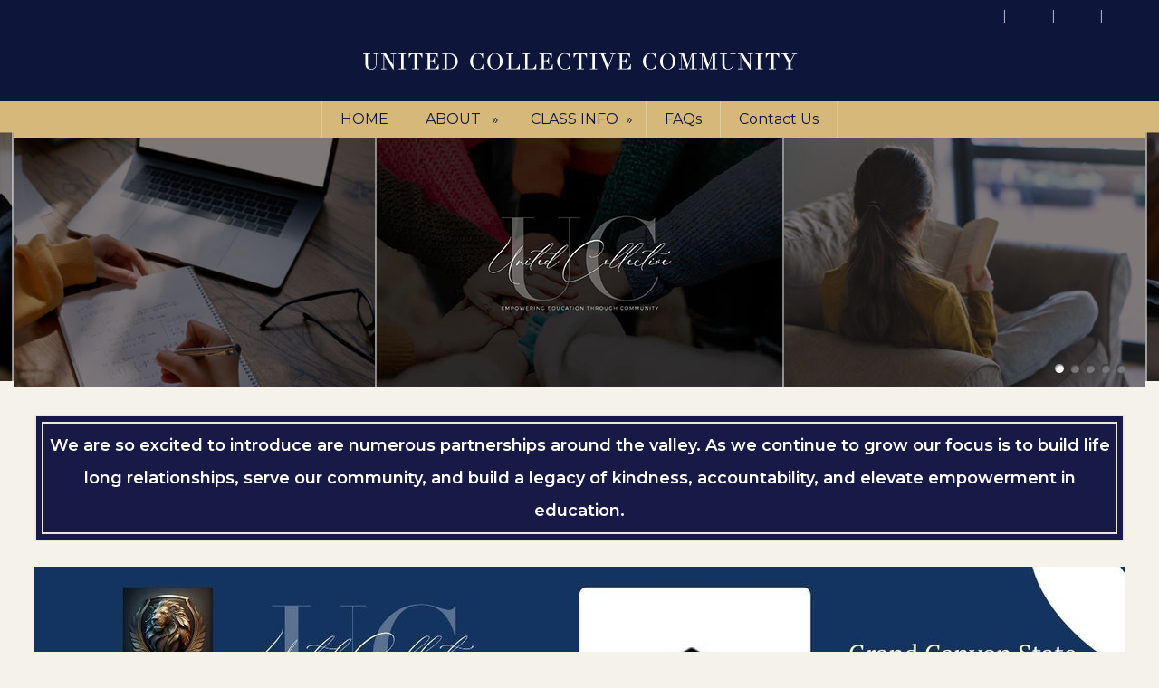

--- FILE ---
content_type: text/html;charset=UTF-8
request_url: https://www.unitedcollective.org/custom/117071
body_size: 6435
content:
<!DOCTYPE html PUBLIC "-//W3C//DTD XHTML 1.0 Transitional//EN"> 
<html>
<head>
<title>Partnerships</title>


<script src="https://kit.fontawesome.com/9f67c75e01.js" crossorigin="anonymous"></script>


  <script src="https://ajax.googleapis.com/ajax/libs/jquery/3.4.1/jquery.min.js"></script>
	<link rel="stylesheet" href="https://ajax.googleapis.com/ajax/libs/jqueryui/1.12.1/themes/smoothness/jquery-ui.css">
	<script src="https://ajax.googleapis.com/ajax/libs/jqueryui/1.12.1/jquery-ui.min.js"></script>
  
  <script type="text/javascript" src="/assets/menu/jqueryslidemenu.js"></script>
  <script src="/assets/js/mmenu_licensed/mmenu.js"></script>


<script type="text/javascript" src="/assets/js/utils.js?v=1.09"></script>


<script src="https://cdn.jsdelivr.net/npm/quill@2.0.3/dist/quill.js"></script>
<link href="https://cdn.jsdelivr.net/npm/quill@2.0.3/dist/quill.snow.css" rel="stylesheet">


      	<link rel="stylesheet" href="//fonts.googleapis.com/css2?family=Alegreya+Sans:ital,wght@0,400;0,700;1,400;1,700&display=swap" type="text/css" />
      
      	<link rel="stylesheet" href="//fonts.googleapis.com/css2?family=Lato:ital,wght@0,400;0,700;1,400;1,700&display=swap" type="text/css" />
      
      	<link rel="stylesheet" href="//fonts.googleapis.com/css2?family=Montserrat:ital,wght@0,400;0,600;1,400;1,600&display=swap" type="text/css" />
      
      	<link rel="stylesheet" href="//fonts.googleapis.com/css2?family=Open+Sans:ital,wght@0,400;0,600;1,400;1,600&display=swap" type="text/css" />
      
      	<link rel="stylesheet" href="//fonts.googleapis.com/css2?family=Raleway:ital,wght@0,400;0,700;1,400;1,700&display=swap" type="text/css" />
      
      	<link rel="stylesheet" href="//fonts.googleapis.com/css2?family=Roboto:ital,wght@0,400;0,700;1,400;1,700&display=swap" type="text/css" />
      
      	<link rel="stylesheet" href="//fonts.googleapis.com/css2?family=Cormorant+Garamond:ital,wght@0,400;0,600;1,400;1,600&display=swap" type="text/css" />
      
      	<link rel="stylesheet" href="//fonts.googleapis.com/css2?family=Lora:ital,wght@0,400;0,600;1,400;1,600&display=swap" type="text/css" />
      
      	<link rel="stylesheet" href="//fonts.googleapis.com/css2?family=Merriweather:ital,wght@0,400;0,700;1,400;1,700&display=swap" type="text/css" />
      
      	<link rel="stylesheet" href="//fonts.googleapis.com/css2?family=Playfair+Display:ital,wght@0,400;0,600;1,400;1,600&display=swap" type="text/css" />
      
      	<link rel="stylesheet" href="//fonts.googleapis.com/css2?family=Source+Serif+Pro:ital,wght@0,400;0,600;1,400;1,600&display=swap" type="text/css" />
      
      	<link rel="stylesheet" href="//fonts.googleapis.com/css2?family=Amatic+SC:wght@400;700&display=swap" type="text/css" />
      
      	<link rel="stylesheet" href="//fonts.googleapis.com/css2?family=Comic+Neue:ital,wght@0,400;0,700;1,400;1,700&display=swap" type="text/css" />
      
      	<link rel="stylesheet" href="//fonts.googleapis.com/css2?family=Dancing+Script:wght@400;700&display=swap" type="text/css" />
      
      	<link rel="stylesheet" href="//fonts.googleapis.com/css2?family=Great+Vibes&display=swap" type="text/css" />
      
      	<link rel="stylesheet" href="//fonts.googleapis.com/css2?family=Pacifico&display=swap" type="text/css" />
      
      	<link rel="stylesheet" href="//fonts.googleapis.com/css2?family=Sacramento&display=swap" type="text/css" />
      	
      <meta name="viewport" content="width=device-width, minimum-scale=1.0">	
      
				
        <link href="/sysfiles/templates/ls.css?v=3.103" rel="stylesheet" type="text/css">
        <link href="/sysfiles/templates/ls-mobile.css?v=3.104" rel="stylesheet" type="text/css" media="only screen and (max-width:899px)" />
        <link href="/sysfiles/templates/ls-non-mobile.css?v=3.1" rel="stylesheet" type="text/css" media="only screen and (min-width:900px)" />

				
            <script type="text/javascript" src="/assets/js/nivo-slider/jquery.nivo.slider.js"></script>   
            <script type="text/javascript" src="/assets/js/nivo-slider/jquery.nivo.slider.pack.js"></script>   
            <link rel="stylesheet" type="text/css" href="/assets/js/nivo-slider/nivo-slider.css" />
          
					
  				<link href="/assets/js/mmenu_licensed/mmenu.css?v=3.0" rel="stylesheet" />
          <link href="/sysfiles/templates/fam.css?v=3.197" rel="stylesheet" type="text/css" />
          <link href="/sysfiles/templates/fam-mobile.css?v=3.111" rel="stylesheet" type="text/css" media="only screen and (max-width:899px)" />
          <link href="/sysfiles/templates/fam-non-mobile.css?v=3.11" rel="stylesheet" type="text/css" media="only screen and (min-width:900px)" />
					
					
						<style>
							.widRow{border-spacing: 8px 0;}	
							@media only screen and (min-width:900px){
								.postContentTray{width:1218px;}
							}
						</style>
					
					
					
          <style>
						
							body{background-color:#f5f2e9 !important;}
								
								@media only screen and (min-width:900px){
									body{background:#f5f2e9 url("/sysfiles/site_uploads/background/backimg4191.png") top center no-repeat !important;}
								}
							
						a, .ui-widget-content a{color:#1d519d;}
						a.defColor, a.defColor i, .hcIcon{color:#1d519d !important;}
						.newFamBtnDefSave, .sortable>thead>tr>th.superTblHeadRow, .sortable>thead>tr>td.subTblRow{background-color:#d9c9a9 !important; color:#333333 !important;}
						.sortable>thead>tr>th.superTblHeadRow, .sortable>thead>tr>td.subTblRow{padding:6px 10px;}
						.sortable>thead>tr>th.superTblHeadRow{text-transform:none; font-size:larger; font-weight:bold;}
						.sortable>thead>tr>td.subTblRow{opacity:.8;}
						.preheadernav{background-color:#0d153b;}
						.preheadernav a, .preheadernav a i.fa, .preheadernav a i.fas, .preheadernav a i.fa-solid{color:#ffffff;}
						.preheadernav em, #meta li + li:before{color:#ffffff; opacity:.7;}
						#logoblock{background-color:#0d153b; padding:10px 0;}
						#orgTitle{color:#ffffff;}
						.header h1{color:#333333; font:54.0px cormorant garamond,serif;}
						#headerTabs .headerTab{color:#333333; background-color:#d2c8a7;}
          	body, a, .title{font-family:montserrat,sans-serif;}
						.ui-widget{font-family:montserrat,sans-serif !important;}
						
							#topNavBar, #topNav, #topNav ul, #topNav-mobile, #menu-mobile div{background-color:#d6b87a;}
						
						nav#menu-mobile a, #topNav-mobile a, #topNav-mobile a i.fa, #topNav-mobile a i.fas, .jqueryslidemenuHorz ul li a, .jqueryslidemenuHorz ul li a:link, .jqueryslidemenuHorz ul li a:visited, .jqueryslidemenuHorz ul li a:hover{color:#0d153b;}
						.mm-btn:after, .mm-btn:before{border-color:#0d153b;}
						html.mmenu-left.mmenu-opening .mmenu-page{border-left:15px solid #0d153b;}
          	.jqueryslidemenu ul li, .jqueryslidemenu a, .headerTab, #menu-mobile, #menu-mobile a{font:normal 16px montserrat,sans-serif;}
						
							.sidebarleftcontainer, .sidebarleftcontainer .jqueryslidemenu ul li ul li{background-color:#d6b87a;}
							.sidebarleftcontainer a{color:#0d153b;}
						
						.jqueryslidemenuHorz ul{padding:0 0 40px 0;}
						.jqueryslidemenuHorz>ul>li{height:40px;}
						.jqueryslidemenuHorz ul li ul{top:40px;}
						.jqueryslidemenuHorz ul li ul li a{width:200px;}
						.jqueryslidemenu ul li ul li ul, .jqueryslidemenu ul li ul li a{left:220px;}
						
							#topNav>ul{margin:auto; display:table;}
							.jqueryslidemenuHorz ul{padding:0;}
						
						.wid h3, .widgetContainer .tabContainer.ui-tabs .ui-tabs-nav{background-color:#d9c9a9;}
						.wid h3, .wid h3 a *, .tabContainer li.ui-state-default a, .tabContainer li.ui-state-default a *{color:#333333;}
						.wid button, #loginForm input[type=submit]{color:#333333; background-color:#d2c8a7; border:none !important;}
						
						
							#loginBox{border-radius:0 !important;}
							#loginForm input[type=submit]{border-radius:0;}
						
							.tabContainer.ui-tabs .ui-tabs-panel{border:none;}
						
							.wid button{background-color:transparent; padding:5px; font-weight:bold;}
						

						footer{background-color:#0d153b;}
						footer p, footer li, footer a, footer h2, footer h3, footer .footerTemplateSocial i{color:#ffffff !important;}
						footer .footColor2, footer .footColor2 h2, footer .footColor2 p, footer .footColor2 a, footer .footColor2 .footerTemplateSocial i{color:#333333 !important; background-color:#D6B87A;}
						
						@media only screen and (max-width:899px){
							.header h1{font-size:27px;}
						}
          </style>
        
		
		
    <style>
    
    </style>
		
		
<style>
/*Nivo Override*/
.nivo-caption{position:static; background:none; opacity:1; z-index:1041;}

	@media only screen and (max-width:899px){
		#slider-wrapper{display:none;}
		#slider-wrapper-mobile{display:block;}
	}

</style>


		<link href="/sysfiles/site_uploads/favicon/favicon4191.ico" rel="shortcut icon" type="image/x-icon">
		<link href="/sysfiles/site_uploads/favicon/favicon4191.png" rel="icon" type="image/png" />
		
			<link href="/sysfiles/site_uploads/favicon/favicon4191.png" rel="apple-touch-icon" type="image/png" />
		<style>
.wid{background-color:transparent !important;}
footer{width:100%;}
#footer{width:1250px; margin:auto;}
@media only screen and (max-width:899px){
  .header {height: auto !important;}
  .nivoSlider img {height: auto !important;}
  #footer{width:auto; margin:10px;}
}
</style> 
	<meta property="og:image" content="https://www.unitedcollective.org/sysfiles/site_uploads/header/headerImg4191.png"/>

</head>
<body >



<div class="page pageV2 subPage publicPage memberPage custom-custom custom117071">
  
    <div class="preheadernav">
      <div id="meta">
        
        <ul>
					
					
						<li id="publicHome"><a href="/" title="Home"><i class="fa fa-solid fa-house-chimney fa-flip-horizontal" title="Home"></i></a></li>
					
							<li id="publicJoin"><a href="/4191/signup" title="Request Membership"><i class="fa fa-user-plus" title="Request Membership"></i></a></li>
						
							<li id="publicFAQ"><a href="/faq/" title="FAQ"><i class="fa fa-info-circle" title="FAQ"></i></a></li>
						
						<li id="publicLogin"><a href="javascript:void(0);" id="loginButton" title="Login"><i class="fa fa-sign-in" title="Login"></i></a></li>
					
        </ul>
      
			
			<script language="javascript">
				$(document).ready(function() {
					$(".forgotLink").click(function() {
						thisMode = $(this).attr("title").substring(7);
						$("#dialog-login").attr("title","Forgot "+thisMode);
						dialog = $("#dialog-login").dialog({
							autoOpen: false,
							height: 250,
							width: 380,
							modal: true,
							open: function(event, ui) {
								$('#dialog-login').load('/4191/email_password?mode='+thisMode);
								$('.ui-dialog').css('z-index',1004);
							}
						});
						
						dialog.dialog("open");
					});
					
					
				});
			</script>
			<div id="dialog-login" title="" style="display:none;"></div>
			
			<script src="/assets/js/jquery/login.js?v=1.2"></script>
			<div id="loginBox">
				<img id="loginArrow" src="/images/login-arrow.png" />
				<form action="/4191/" method="post" target="_top" name="login" id="loginForm" onSubmit="return validatefields(document.login);">
					<p id="login-error" style="font-weight:bold; font-style:italic; display:none;"></p>
					<input type="text" name="username" id="username" maxlength="50" title="User Name" defValue="User Name" placeholder="User Name" required /><br />
					<input type="password" name="password" maxlength="50" title="Password" defValue="Password" placeholder="Password" required />
					<div style="display:flex; gap:4%;">
						<div style="width:48%; text-align:left;">
							<input type="submit" name="login" title="Secure Login" value="Secure Login" style="margin-bottom: 5px;"/>
							<input type="hidden" name="remember_login_feature" value="0" />
							
						</div>
						<div style="width: 48%;">
							<a href="javascript:void(0);" id="forgotUsername" title="Forgot Username" class="forgotLink">Forgot Username?</a>
							<a href="javascript:void(0);" id="forgotPassword" title="Forgot Password" class="forgotLink">Forgot Password?</a>
						</div>
					</div>
					
						<p style="margin:10px 0; text-align: center;"><a href="/4191/signup">United Collective Membership Enrollment</a></p>
					
				</form>
			</div>
		
      </div>
    </div>
	
    <div id="logoblock">
      <div id="logo" style="text-align:center;">
        <a href="https://www.unitedcollective.org"><img src="/sysfiles/site_uploads/header/logoImg4191.png" alt="United Collective Logo"></a> 
      </div>
    </div>
  
	<div class="container box">
		
				<div id="topNav" class="jqueryslidemenu jqueryslidemenuHorz clearfix">
					
				<ul>
					
          
        <li id="nid_6994877"><a href="/">HOME</a>
          	
        </li>
        
        <li id="nid_6994878" class="menuActive"><a href="javascript:void(0);" class="menuNoLink">ABOUT </a>
          <ul class="subnav"> 
        <li id="nid_6994878_6994879"><a href="/custom/115851">About Us</a>
          	
        </li>
        
        <li id="nid_6994878_6994880"><a href="/custom/115852">Mission</a>
          	
        </li>
        
        <li id="nid_6994878_6994881"><a href="/custom/115853">Vision</a>
          	
        </li>
        
        <li id="nid_6994878_6994882"><a href="/custom/119041">Location</a>
          	
        </li>
        
        <li id="nid_6994878_6994883"><a href="/custom/116902">About Our Divisions</a>
          	
        </li>
        
        <li id="nid_6994878_6994884" class="menuActive menuActiveSel"><a href="/custom/117071">Partnerships</a>
          	
        </li>
        
        <li id="nid_6994878_6994885"><a href="/custom/117513">Employment Openings</a>
          	
        </li>
        
        <li id="nid_6994878_6994886"><a href="javascript:void(0);" class="menuNoLink">Policies and Procedures</a>
          	
        </li>
        
        <li id="nid_6994878_6994887"><a href="/custom/128244">Registration and Pricing</a>
          	
        </li>
        
        <li id="nid_6994878_6994888"><a href="/custom/127043">ESA Information </a>
          	
        </li>
        </ul> 	
        </li>
        
        <li id="nid_6994889"><a href="javascript:void(0);" class="menuNoLink">CLASS INFO</a>
          <ul class="subnav"> 
        <li id="nid_6994889_6994892"><a href="/custom/116616">Meet Your Team</a>
          	
        </li>
        
        <li id="nid_6994889_6994893"><a href="/4191/class/instructors?public=1&private=">Class Instructors</a>
          	
        </li>
        
        <li id="nid_6994889_6994894"><a href="/4191/class/catalog?public=1&private=">Class Catalog</a>
          	
        </li>
        
        <li id="nid_6994889_6994895"><a href="/custom/123597">Course Catalog Fall 2025</a>
          	
        </li>
        
        <li id="nid_6994889_6994896"><a href="/custom/123875">Class Registration</a>
          	
        </li>
        </ul> 	
        </li>
        
        <li id="nid_6994900"><a href="/faq/?public=1&private=">FAQs</a>
          	
        </li>
        
        <li id="nid_6994901"><a href="/custom/121225">Contact Us</a>
          	
        </li>
        
				</ul>
			
				</div>
				<script type="text/javascript">
					jqueryslidemenu.buildmenu("topNav", arrowimages);
				</script>
      
				<div id="topNav-mobile" class="jqueryslidemenu jqueryslidemenuHorz clearfix"> <a href="#menu-mobile"><i class="fa fa-bars"></i> Main Menu</a> </div>
				<nav id="menu-mobile">
        	
				<ul>
					
          
        <li id="nid_6994877"><a href="/">HOME</a>
          	
        </li>
        
        <li id="nid_6994878" class="menuActive"><a href="javascript:void(0);" class="menuNoLink">ABOUT </a>
          <ul class="subnav"> 
        <li id="nid_6994878_6994879"><a href="/custom/115851">About Us</a>
          	
        </li>
        
        <li id="nid_6994878_6994880"><a href="/custom/115852">Mission</a>
          	
        </li>
        
        <li id="nid_6994878_6994881"><a href="/custom/115853">Vision</a>
          	
        </li>
        
        <li id="nid_6994878_6994882"><a href="/custom/119041">Location</a>
          	
        </li>
        
        <li id="nid_6994878_6994883"><a href="/custom/116902">About Our Divisions</a>
          	
        </li>
        
        <li id="nid_6994878_6994884" class="menuActive menuActiveSel"><a href="/custom/117071">Partnerships</a>
          	
        </li>
        
        <li id="nid_6994878_6994885"><a href="/custom/117513">Employment Openings</a>
          	
        </li>
        
        <li id="nid_6994878_6994886"><a href="javascript:void(0);" class="menuNoLink">Policies and Procedures</a>
          	
        </li>
        
        <li id="nid_6994878_6994887"><a href="/custom/128244">Registration and Pricing</a>
          	
        </li>
        
        <li id="nid_6994878_6994888"><a href="/custom/127043">ESA Information </a>
          	
        </li>
        </ul> 	
        </li>
        
        <li id="nid_6994889"><a href="javascript:void(0);" class="menuNoLink">CLASS INFO</a>
          <ul class="subnav"> 
        <li id="nid_6994889_6994892"><a href="/custom/116616">Meet Your Team</a>
          	
        </li>
        
        <li id="nid_6994889_6994893"><a href="/4191/class/instructors?public=1&private=">Class Instructors</a>
          	
        </li>
        
        <li id="nid_6994889_6994894"><a href="/4191/class/catalog?public=1&private=">Class Catalog</a>
          	
        </li>
        
        <li id="nid_6994889_6994895"><a href="/custom/123597">Course Catalog Fall 2025</a>
          	
        </li>
        
        <li id="nid_6994889_6994896"><a href="/custom/123875">Class Registration</a>
          	
        </li>
        </ul> 	
        </li>
        
        <li id="nid_6994900"><a href="/faq/?public=1&private=">FAQs</a>
          	
        </li>
        
        <li id="nid_6994901"><a href="/custom/121225">Contact Us</a>
          	
        </li>
        
				</ul>
			
				</nav>
				
				<script type="text/javascript">
					document.addEventListener(
						"DOMContentLoaded", () => {
							new Mmenu( "nav#menu-mobile", {
								"extensions": [
									"pagedim-black"
								],
								"counters": true,
								"navbars"	: {
									content : [ "prev", "title", "close" ]
								}
							});
						}
					);
				</script>
				
				
					<div class="header">
						<div id="slider-wrapper">
							<div id="slider" class="nivoSlider">
								
								<a href="https://www.homeschool-life.com/AZ/unitedcollective/"><img src="/sysfiles/site_uploads/header/headerImg4191.png" title="#nivo1" alt="Untitled Header Image" /></a> <img src="/sysfiles/site_uploads/header/headerImg4191-2.png" title="#nivo2" alt="Untitled Header Image" /> <img src="/sysfiles/site_uploads/header/headerImg4191-4.png" title="#nivo4" alt="Untitled Header Image" /> <img src="/sysfiles/templates/t445/header2.jpg" title="#nivo5" alt="Untitled Header Image" /> <a href="https://www.unitedcollective.org/"><img src="/sysfiles/templates/t409/header1.jpg" title="#nivo6" alt="Untitled Header Image" /></a> 
							</div>  
							
							
          <div id="nivo1" style="display:none;"><h1 class="vertmiddle horzright">
					
          </h1></div>
        
          <div id="nivo2" style="display:none;"><h1 class="vertmiddle horzright">
					
          </h1></div>
        
          <div id="nivo4" style="display:none;"><h1 class="vertmiddle horzright">
					
          </h1></div>
        
          <div id="nivo5" style="display:none;"><h1 class="vertmiddle horzright">
					
          </h1></div>
        
          <div id="nivo6" style="display:none;"><h1 class="vertmiddle horzright">
					
          </h1></div>
        
						</div>
						
							<div id="slider-wrapper-mobile"><img src="/sysfiles/site_uploads/header/headerImg4191-mobile.png"></div>
						
					</div>
      	
		
		<div class="equal">
			<div class="row">
			
				<div class="content">
					<div class="pagecontent clearfix"><a name="content" id="content">&nbsp;</a>

  <style>
    .container, .box, .equal, .content, .wid.widType54, #storeTabs .storeTab:hover{background-color:transparent;}
  </style>

	
  <div id="widContentRowOrient">

  <div id="row102471" class="widRow widRowFirst widRowFloatl clearfix" style="">
  
				<div id="widCont102471" class="widgetContainer wids1">
					
								<div id="wid224141" class="wid widType54 clearfix">
							

			<style>
				#wid224141 p{font-weight:normal;}
				#wid224141 div{color:#ffffff; background-color:#171947; cursor:pointer;}
			
				#wid224141>div, #wid224141>div>div{border:2px solid #ebe7da;}
				
			</style>

				
				<div >
					<div>
						We are so excited to introduce are numerous partnerships around the valley.  As we continue to grow our focus is to build life long relationships, serve our community, and build a legacy of kindness, accountability, and elevate empowerment in education.  
					</div>
				</div>
			
								</div>
							
				</div>
	
  </div>

  <div id="row102473" class="widRow widRowFloatl clearfix" style="">
  
				<div id="widCont102473" class="widgetContainer wids1">
					
								<div id="wid224147" class="wid widType7 clearfix">
							
			<div style="text-align:left">
				<img src="/sysfiles/site_uploads/widgets/4191/224147.jpg?v=247184" alt="" /> 
			</div>
		
								</div>
							
				</div>
	
  </div>

  <div id="row102474" class="widRow widRowLast widRowFloatl clearfix" style="">
  
				<div id="widCont102474" class="widgetContainer wids1">
					
								<div id="wid224148" class="wid widType7 clearfix">
							
			<div style="text-align:left">
				<img src="/sysfiles/site_uploads/widgets/4191/224148.jpg?v=247184" alt="" /> 
			</div>
		
								</div>
							
				</div>
	
  </div>

</div>



					</div>
				</div>
				
				
				
			</div>
		</div>
	</div>
  
    <footer>
      
<div id="footer">
	
					<div class="footerTemplate footerTemplate1">
						<div class="footerContentTray">
							<div id="footerTemplate1boxA">
								<div class="footerTemplateCompany">
									
					<h2>United Collective Community</h2>
				
								</div>
								
				<div class="footerTemplateSocial">
				
					<a class="social-icon-IG" href="https://www.instagram.com/unitedcollectivecommunity/" target="_blank"><i class="fa-brands fa-square-instagram" alt="Link to Instagram"></i></a>
				
					<a class="social-icon-FB" href="https://www.facebook.com/groups/2126455647717042/" target="_blank"><i class="fa-brands fa-square-facebook" alt="Link to Facebook"></i></a>
				
				</div>
			
							</div>
							<div id="footerTemplate1boxB">
								
					<div class="footerTemplateContact">
						<ul>
							<li><a href="/cdn-cgi/l/email-protection#62170c0b160706010d0e0e0701160b1407010d0f0f170c0b161b22050f030b0e4c010d0f" style="font-weight:bold;"><span class="__cf_email__" data-cfemail="cabfa4a3beafaea9a5a6a6afa9bea3bcafa9a5a7a7bfa4a3beb38aada7aba3a6e4a9a5a7">[email&#160;protected]</span></a></li>
						</ul>
					</div>
				
				<div class="footerTemplateDisclaimer">
					<p>&copy;2026 United Collective All Rights Reserved <a href="#content" class="skip2content" style="padding-left:15px;" tabindex="1">Skip to Main Content</a></p>
				</div>
			
				<div class="footerTemplateHost">
					<p>
              <a href="https://www.homeschool-life.com/referral-program?ref=4191" target="_blank">Share Homeschool-Life with a friend</a><br />
              Homeschool Group and Co-op Websites by <a href="https://www.homeschool-life.com" id="hostLink" target="_blank">HOMESCHOOL-LIFE.COM&trade;</a>
            </p>
				</div>
			
							</div>
						</div>
					</div>
				
</div>

    </footer>
	
			<div class="jumpToTop">
				<a href="#top" style="display: flex;"><i class="fa-solid fa-arrow-up"></i><span style="color: #fff; font-size: clamp(12px, 2.25vw, 15px); margin-left: 5px;"> To Top</span></a>
			</div>
			<script data-cfasync="false" src="/cdn-cgi/scripts/5c5dd728/cloudflare-static/email-decode.min.js"></script><script>
				$(document).ready(function() {
					$(window).scroll(function() {
						if ($(this).scrollTop() > 250) {
							$('.jumpToTop').addClass('active');
						} else {
							$('.jumpToTop').removeClass('active');
						}
					});

					$('.jumpToTop').click(function(e) {
						e.preventDefault();
						$('html, body').animate({scrollTop: 0}, 600);
					});
				});
			</script>
		
</div>


  <!--Load Nivo Slider-->
  <script type="text/javascript">
  $(document).ready(function() {
    $('#slider').nivoSlider({
      effect: 'random', // Specify sets like: 'fold,fade,sliceDown'
      slices: 15, // For slice animations
      boxCols: 8, // For box animations
      boxRows: 4, // For box animations
      animSpeed: 400, // Slide transition speed
      pauseTime: 9000, // How long each slide will show
      startSlide: 0, // Set starting Slide (0 index)
      directionNav: false, // Next & Prev navigation
      controlNav: true, // 1,2,3... navigation
      controlNavThumbs: false, // Use thumbnails for Control Nav
      pauseOnHover: true, // Stop animation while hovering
      manualAdvance: false, // Force manual transitions
      prevText: 'Prev', // Prev directionNav text
      nextText: 'Next', // Next directionNav text
      randomStart: false, // Start on a random slide
      beforeChange: function(){
        //BCA - find active banner and activate related tab if exists
        $(".headerTab").switchClass( "tabSel", "tabUnsel", 300, "linear" );
      }, // Triggers before a slide transition
      afterChange: function(){
        //BCA - find active banner and activate related tab if exists
        activeTabNbr = $(".nivo-control.active").html();
        $("#headerTab"+activeTabNbr).switchClass( "tabUnsel", "tabSel", 300, "linear" );
      }, // Triggers after a slide transition
      slideshowEnd: function(){}, // Triggers after all slides have been shown
      lastSlide: function(){}, // Triggers when last slide is shown
      afterLoad: function(){} // Triggers when slider has loaded
    });
  });
  </script>

<script defer src="https://static.cloudflareinsights.com/beacon.min.js/vcd15cbe7772f49c399c6a5babf22c1241717689176015" integrity="sha512-ZpsOmlRQV6y907TI0dKBHq9Md29nnaEIPlkf84rnaERnq6zvWvPUqr2ft8M1aS28oN72PdrCzSjY4U6VaAw1EQ==" data-cf-beacon='{"version":"2024.11.0","token":"1e67e8232d9e400caf7711c2ad421bfc","r":1,"server_timing":{"name":{"cfCacheStatus":true,"cfEdge":true,"cfExtPri":true,"cfL4":true,"cfOrigin":true,"cfSpeedBrain":true},"location_startswith":null}}' crossorigin="anonymous"></script>
</body>
</html>
